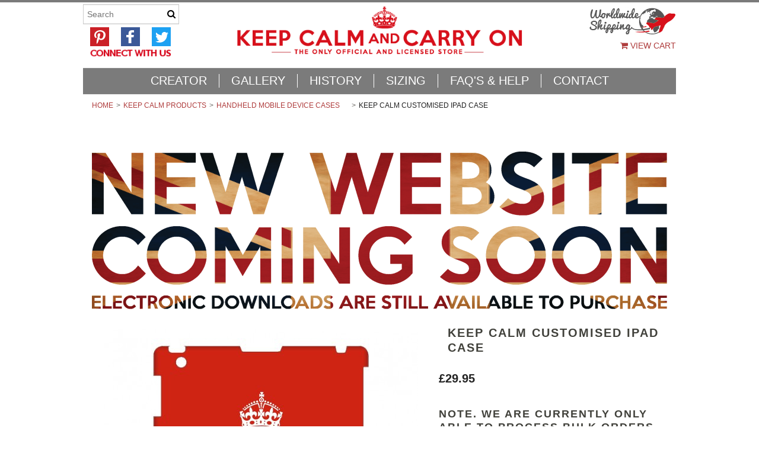

--- FILE ---
content_type: text/html; charset=utf-8
request_url: https://www.google.com/recaptcha/api2/anchor?ar=1&k=6LcjX0sbAAAAACp92-MNpx66FT4pbIWh-FTDmkkz&co=aHR0cHM6Ly93d3cua2VlcGNhbG1hbmRjYXJyeW9uLmNvbTo0NDM.&hl=en&v=PoyoqOPhxBO7pBk68S4YbpHZ&size=normal&anchor-ms=40000&execute-ms=30000&cb=za7q04kbl9ak
body_size: 49251
content:
<!DOCTYPE HTML><html dir="ltr" lang="en"><head><meta http-equiv="Content-Type" content="text/html; charset=UTF-8">
<meta http-equiv="X-UA-Compatible" content="IE=edge">
<title>reCAPTCHA</title>
<style type="text/css">
/* cyrillic-ext */
@font-face {
  font-family: 'Roboto';
  font-style: normal;
  font-weight: 400;
  font-stretch: 100%;
  src: url(//fonts.gstatic.com/s/roboto/v48/KFO7CnqEu92Fr1ME7kSn66aGLdTylUAMa3GUBHMdazTgWw.woff2) format('woff2');
  unicode-range: U+0460-052F, U+1C80-1C8A, U+20B4, U+2DE0-2DFF, U+A640-A69F, U+FE2E-FE2F;
}
/* cyrillic */
@font-face {
  font-family: 'Roboto';
  font-style: normal;
  font-weight: 400;
  font-stretch: 100%;
  src: url(//fonts.gstatic.com/s/roboto/v48/KFO7CnqEu92Fr1ME7kSn66aGLdTylUAMa3iUBHMdazTgWw.woff2) format('woff2');
  unicode-range: U+0301, U+0400-045F, U+0490-0491, U+04B0-04B1, U+2116;
}
/* greek-ext */
@font-face {
  font-family: 'Roboto';
  font-style: normal;
  font-weight: 400;
  font-stretch: 100%;
  src: url(//fonts.gstatic.com/s/roboto/v48/KFO7CnqEu92Fr1ME7kSn66aGLdTylUAMa3CUBHMdazTgWw.woff2) format('woff2');
  unicode-range: U+1F00-1FFF;
}
/* greek */
@font-face {
  font-family: 'Roboto';
  font-style: normal;
  font-weight: 400;
  font-stretch: 100%;
  src: url(//fonts.gstatic.com/s/roboto/v48/KFO7CnqEu92Fr1ME7kSn66aGLdTylUAMa3-UBHMdazTgWw.woff2) format('woff2');
  unicode-range: U+0370-0377, U+037A-037F, U+0384-038A, U+038C, U+038E-03A1, U+03A3-03FF;
}
/* math */
@font-face {
  font-family: 'Roboto';
  font-style: normal;
  font-weight: 400;
  font-stretch: 100%;
  src: url(//fonts.gstatic.com/s/roboto/v48/KFO7CnqEu92Fr1ME7kSn66aGLdTylUAMawCUBHMdazTgWw.woff2) format('woff2');
  unicode-range: U+0302-0303, U+0305, U+0307-0308, U+0310, U+0312, U+0315, U+031A, U+0326-0327, U+032C, U+032F-0330, U+0332-0333, U+0338, U+033A, U+0346, U+034D, U+0391-03A1, U+03A3-03A9, U+03B1-03C9, U+03D1, U+03D5-03D6, U+03F0-03F1, U+03F4-03F5, U+2016-2017, U+2034-2038, U+203C, U+2040, U+2043, U+2047, U+2050, U+2057, U+205F, U+2070-2071, U+2074-208E, U+2090-209C, U+20D0-20DC, U+20E1, U+20E5-20EF, U+2100-2112, U+2114-2115, U+2117-2121, U+2123-214F, U+2190, U+2192, U+2194-21AE, U+21B0-21E5, U+21F1-21F2, U+21F4-2211, U+2213-2214, U+2216-22FF, U+2308-230B, U+2310, U+2319, U+231C-2321, U+2336-237A, U+237C, U+2395, U+239B-23B7, U+23D0, U+23DC-23E1, U+2474-2475, U+25AF, U+25B3, U+25B7, U+25BD, U+25C1, U+25CA, U+25CC, U+25FB, U+266D-266F, U+27C0-27FF, U+2900-2AFF, U+2B0E-2B11, U+2B30-2B4C, U+2BFE, U+3030, U+FF5B, U+FF5D, U+1D400-1D7FF, U+1EE00-1EEFF;
}
/* symbols */
@font-face {
  font-family: 'Roboto';
  font-style: normal;
  font-weight: 400;
  font-stretch: 100%;
  src: url(//fonts.gstatic.com/s/roboto/v48/KFO7CnqEu92Fr1ME7kSn66aGLdTylUAMaxKUBHMdazTgWw.woff2) format('woff2');
  unicode-range: U+0001-000C, U+000E-001F, U+007F-009F, U+20DD-20E0, U+20E2-20E4, U+2150-218F, U+2190, U+2192, U+2194-2199, U+21AF, U+21E6-21F0, U+21F3, U+2218-2219, U+2299, U+22C4-22C6, U+2300-243F, U+2440-244A, U+2460-24FF, U+25A0-27BF, U+2800-28FF, U+2921-2922, U+2981, U+29BF, U+29EB, U+2B00-2BFF, U+4DC0-4DFF, U+FFF9-FFFB, U+10140-1018E, U+10190-1019C, U+101A0, U+101D0-101FD, U+102E0-102FB, U+10E60-10E7E, U+1D2C0-1D2D3, U+1D2E0-1D37F, U+1F000-1F0FF, U+1F100-1F1AD, U+1F1E6-1F1FF, U+1F30D-1F30F, U+1F315, U+1F31C, U+1F31E, U+1F320-1F32C, U+1F336, U+1F378, U+1F37D, U+1F382, U+1F393-1F39F, U+1F3A7-1F3A8, U+1F3AC-1F3AF, U+1F3C2, U+1F3C4-1F3C6, U+1F3CA-1F3CE, U+1F3D4-1F3E0, U+1F3ED, U+1F3F1-1F3F3, U+1F3F5-1F3F7, U+1F408, U+1F415, U+1F41F, U+1F426, U+1F43F, U+1F441-1F442, U+1F444, U+1F446-1F449, U+1F44C-1F44E, U+1F453, U+1F46A, U+1F47D, U+1F4A3, U+1F4B0, U+1F4B3, U+1F4B9, U+1F4BB, U+1F4BF, U+1F4C8-1F4CB, U+1F4D6, U+1F4DA, U+1F4DF, U+1F4E3-1F4E6, U+1F4EA-1F4ED, U+1F4F7, U+1F4F9-1F4FB, U+1F4FD-1F4FE, U+1F503, U+1F507-1F50B, U+1F50D, U+1F512-1F513, U+1F53E-1F54A, U+1F54F-1F5FA, U+1F610, U+1F650-1F67F, U+1F687, U+1F68D, U+1F691, U+1F694, U+1F698, U+1F6AD, U+1F6B2, U+1F6B9-1F6BA, U+1F6BC, U+1F6C6-1F6CF, U+1F6D3-1F6D7, U+1F6E0-1F6EA, U+1F6F0-1F6F3, U+1F6F7-1F6FC, U+1F700-1F7FF, U+1F800-1F80B, U+1F810-1F847, U+1F850-1F859, U+1F860-1F887, U+1F890-1F8AD, U+1F8B0-1F8BB, U+1F8C0-1F8C1, U+1F900-1F90B, U+1F93B, U+1F946, U+1F984, U+1F996, U+1F9E9, U+1FA00-1FA6F, U+1FA70-1FA7C, U+1FA80-1FA89, U+1FA8F-1FAC6, U+1FACE-1FADC, U+1FADF-1FAE9, U+1FAF0-1FAF8, U+1FB00-1FBFF;
}
/* vietnamese */
@font-face {
  font-family: 'Roboto';
  font-style: normal;
  font-weight: 400;
  font-stretch: 100%;
  src: url(//fonts.gstatic.com/s/roboto/v48/KFO7CnqEu92Fr1ME7kSn66aGLdTylUAMa3OUBHMdazTgWw.woff2) format('woff2');
  unicode-range: U+0102-0103, U+0110-0111, U+0128-0129, U+0168-0169, U+01A0-01A1, U+01AF-01B0, U+0300-0301, U+0303-0304, U+0308-0309, U+0323, U+0329, U+1EA0-1EF9, U+20AB;
}
/* latin-ext */
@font-face {
  font-family: 'Roboto';
  font-style: normal;
  font-weight: 400;
  font-stretch: 100%;
  src: url(//fonts.gstatic.com/s/roboto/v48/KFO7CnqEu92Fr1ME7kSn66aGLdTylUAMa3KUBHMdazTgWw.woff2) format('woff2');
  unicode-range: U+0100-02BA, U+02BD-02C5, U+02C7-02CC, U+02CE-02D7, U+02DD-02FF, U+0304, U+0308, U+0329, U+1D00-1DBF, U+1E00-1E9F, U+1EF2-1EFF, U+2020, U+20A0-20AB, U+20AD-20C0, U+2113, U+2C60-2C7F, U+A720-A7FF;
}
/* latin */
@font-face {
  font-family: 'Roboto';
  font-style: normal;
  font-weight: 400;
  font-stretch: 100%;
  src: url(//fonts.gstatic.com/s/roboto/v48/KFO7CnqEu92Fr1ME7kSn66aGLdTylUAMa3yUBHMdazQ.woff2) format('woff2');
  unicode-range: U+0000-00FF, U+0131, U+0152-0153, U+02BB-02BC, U+02C6, U+02DA, U+02DC, U+0304, U+0308, U+0329, U+2000-206F, U+20AC, U+2122, U+2191, U+2193, U+2212, U+2215, U+FEFF, U+FFFD;
}
/* cyrillic-ext */
@font-face {
  font-family: 'Roboto';
  font-style: normal;
  font-weight: 500;
  font-stretch: 100%;
  src: url(//fonts.gstatic.com/s/roboto/v48/KFO7CnqEu92Fr1ME7kSn66aGLdTylUAMa3GUBHMdazTgWw.woff2) format('woff2');
  unicode-range: U+0460-052F, U+1C80-1C8A, U+20B4, U+2DE0-2DFF, U+A640-A69F, U+FE2E-FE2F;
}
/* cyrillic */
@font-face {
  font-family: 'Roboto';
  font-style: normal;
  font-weight: 500;
  font-stretch: 100%;
  src: url(//fonts.gstatic.com/s/roboto/v48/KFO7CnqEu92Fr1ME7kSn66aGLdTylUAMa3iUBHMdazTgWw.woff2) format('woff2');
  unicode-range: U+0301, U+0400-045F, U+0490-0491, U+04B0-04B1, U+2116;
}
/* greek-ext */
@font-face {
  font-family: 'Roboto';
  font-style: normal;
  font-weight: 500;
  font-stretch: 100%;
  src: url(//fonts.gstatic.com/s/roboto/v48/KFO7CnqEu92Fr1ME7kSn66aGLdTylUAMa3CUBHMdazTgWw.woff2) format('woff2');
  unicode-range: U+1F00-1FFF;
}
/* greek */
@font-face {
  font-family: 'Roboto';
  font-style: normal;
  font-weight: 500;
  font-stretch: 100%;
  src: url(//fonts.gstatic.com/s/roboto/v48/KFO7CnqEu92Fr1ME7kSn66aGLdTylUAMa3-UBHMdazTgWw.woff2) format('woff2');
  unicode-range: U+0370-0377, U+037A-037F, U+0384-038A, U+038C, U+038E-03A1, U+03A3-03FF;
}
/* math */
@font-face {
  font-family: 'Roboto';
  font-style: normal;
  font-weight: 500;
  font-stretch: 100%;
  src: url(//fonts.gstatic.com/s/roboto/v48/KFO7CnqEu92Fr1ME7kSn66aGLdTylUAMawCUBHMdazTgWw.woff2) format('woff2');
  unicode-range: U+0302-0303, U+0305, U+0307-0308, U+0310, U+0312, U+0315, U+031A, U+0326-0327, U+032C, U+032F-0330, U+0332-0333, U+0338, U+033A, U+0346, U+034D, U+0391-03A1, U+03A3-03A9, U+03B1-03C9, U+03D1, U+03D5-03D6, U+03F0-03F1, U+03F4-03F5, U+2016-2017, U+2034-2038, U+203C, U+2040, U+2043, U+2047, U+2050, U+2057, U+205F, U+2070-2071, U+2074-208E, U+2090-209C, U+20D0-20DC, U+20E1, U+20E5-20EF, U+2100-2112, U+2114-2115, U+2117-2121, U+2123-214F, U+2190, U+2192, U+2194-21AE, U+21B0-21E5, U+21F1-21F2, U+21F4-2211, U+2213-2214, U+2216-22FF, U+2308-230B, U+2310, U+2319, U+231C-2321, U+2336-237A, U+237C, U+2395, U+239B-23B7, U+23D0, U+23DC-23E1, U+2474-2475, U+25AF, U+25B3, U+25B7, U+25BD, U+25C1, U+25CA, U+25CC, U+25FB, U+266D-266F, U+27C0-27FF, U+2900-2AFF, U+2B0E-2B11, U+2B30-2B4C, U+2BFE, U+3030, U+FF5B, U+FF5D, U+1D400-1D7FF, U+1EE00-1EEFF;
}
/* symbols */
@font-face {
  font-family: 'Roboto';
  font-style: normal;
  font-weight: 500;
  font-stretch: 100%;
  src: url(//fonts.gstatic.com/s/roboto/v48/KFO7CnqEu92Fr1ME7kSn66aGLdTylUAMaxKUBHMdazTgWw.woff2) format('woff2');
  unicode-range: U+0001-000C, U+000E-001F, U+007F-009F, U+20DD-20E0, U+20E2-20E4, U+2150-218F, U+2190, U+2192, U+2194-2199, U+21AF, U+21E6-21F0, U+21F3, U+2218-2219, U+2299, U+22C4-22C6, U+2300-243F, U+2440-244A, U+2460-24FF, U+25A0-27BF, U+2800-28FF, U+2921-2922, U+2981, U+29BF, U+29EB, U+2B00-2BFF, U+4DC0-4DFF, U+FFF9-FFFB, U+10140-1018E, U+10190-1019C, U+101A0, U+101D0-101FD, U+102E0-102FB, U+10E60-10E7E, U+1D2C0-1D2D3, U+1D2E0-1D37F, U+1F000-1F0FF, U+1F100-1F1AD, U+1F1E6-1F1FF, U+1F30D-1F30F, U+1F315, U+1F31C, U+1F31E, U+1F320-1F32C, U+1F336, U+1F378, U+1F37D, U+1F382, U+1F393-1F39F, U+1F3A7-1F3A8, U+1F3AC-1F3AF, U+1F3C2, U+1F3C4-1F3C6, U+1F3CA-1F3CE, U+1F3D4-1F3E0, U+1F3ED, U+1F3F1-1F3F3, U+1F3F5-1F3F7, U+1F408, U+1F415, U+1F41F, U+1F426, U+1F43F, U+1F441-1F442, U+1F444, U+1F446-1F449, U+1F44C-1F44E, U+1F453, U+1F46A, U+1F47D, U+1F4A3, U+1F4B0, U+1F4B3, U+1F4B9, U+1F4BB, U+1F4BF, U+1F4C8-1F4CB, U+1F4D6, U+1F4DA, U+1F4DF, U+1F4E3-1F4E6, U+1F4EA-1F4ED, U+1F4F7, U+1F4F9-1F4FB, U+1F4FD-1F4FE, U+1F503, U+1F507-1F50B, U+1F50D, U+1F512-1F513, U+1F53E-1F54A, U+1F54F-1F5FA, U+1F610, U+1F650-1F67F, U+1F687, U+1F68D, U+1F691, U+1F694, U+1F698, U+1F6AD, U+1F6B2, U+1F6B9-1F6BA, U+1F6BC, U+1F6C6-1F6CF, U+1F6D3-1F6D7, U+1F6E0-1F6EA, U+1F6F0-1F6F3, U+1F6F7-1F6FC, U+1F700-1F7FF, U+1F800-1F80B, U+1F810-1F847, U+1F850-1F859, U+1F860-1F887, U+1F890-1F8AD, U+1F8B0-1F8BB, U+1F8C0-1F8C1, U+1F900-1F90B, U+1F93B, U+1F946, U+1F984, U+1F996, U+1F9E9, U+1FA00-1FA6F, U+1FA70-1FA7C, U+1FA80-1FA89, U+1FA8F-1FAC6, U+1FACE-1FADC, U+1FADF-1FAE9, U+1FAF0-1FAF8, U+1FB00-1FBFF;
}
/* vietnamese */
@font-face {
  font-family: 'Roboto';
  font-style: normal;
  font-weight: 500;
  font-stretch: 100%;
  src: url(//fonts.gstatic.com/s/roboto/v48/KFO7CnqEu92Fr1ME7kSn66aGLdTylUAMa3OUBHMdazTgWw.woff2) format('woff2');
  unicode-range: U+0102-0103, U+0110-0111, U+0128-0129, U+0168-0169, U+01A0-01A1, U+01AF-01B0, U+0300-0301, U+0303-0304, U+0308-0309, U+0323, U+0329, U+1EA0-1EF9, U+20AB;
}
/* latin-ext */
@font-face {
  font-family: 'Roboto';
  font-style: normal;
  font-weight: 500;
  font-stretch: 100%;
  src: url(//fonts.gstatic.com/s/roboto/v48/KFO7CnqEu92Fr1ME7kSn66aGLdTylUAMa3KUBHMdazTgWw.woff2) format('woff2');
  unicode-range: U+0100-02BA, U+02BD-02C5, U+02C7-02CC, U+02CE-02D7, U+02DD-02FF, U+0304, U+0308, U+0329, U+1D00-1DBF, U+1E00-1E9F, U+1EF2-1EFF, U+2020, U+20A0-20AB, U+20AD-20C0, U+2113, U+2C60-2C7F, U+A720-A7FF;
}
/* latin */
@font-face {
  font-family: 'Roboto';
  font-style: normal;
  font-weight: 500;
  font-stretch: 100%;
  src: url(//fonts.gstatic.com/s/roboto/v48/KFO7CnqEu92Fr1ME7kSn66aGLdTylUAMa3yUBHMdazQ.woff2) format('woff2');
  unicode-range: U+0000-00FF, U+0131, U+0152-0153, U+02BB-02BC, U+02C6, U+02DA, U+02DC, U+0304, U+0308, U+0329, U+2000-206F, U+20AC, U+2122, U+2191, U+2193, U+2212, U+2215, U+FEFF, U+FFFD;
}
/* cyrillic-ext */
@font-face {
  font-family: 'Roboto';
  font-style: normal;
  font-weight: 900;
  font-stretch: 100%;
  src: url(//fonts.gstatic.com/s/roboto/v48/KFO7CnqEu92Fr1ME7kSn66aGLdTylUAMa3GUBHMdazTgWw.woff2) format('woff2');
  unicode-range: U+0460-052F, U+1C80-1C8A, U+20B4, U+2DE0-2DFF, U+A640-A69F, U+FE2E-FE2F;
}
/* cyrillic */
@font-face {
  font-family: 'Roboto';
  font-style: normal;
  font-weight: 900;
  font-stretch: 100%;
  src: url(//fonts.gstatic.com/s/roboto/v48/KFO7CnqEu92Fr1ME7kSn66aGLdTylUAMa3iUBHMdazTgWw.woff2) format('woff2');
  unicode-range: U+0301, U+0400-045F, U+0490-0491, U+04B0-04B1, U+2116;
}
/* greek-ext */
@font-face {
  font-family: 'Roboto';
  font-style: normal;
  font-weight: 900;
  font-stretch: 100%;
  src: url(//fonts.gstatic.com/s/roboto/v48/KFO7CnqEu92Fr1ME7kSn66aGLdTylUAMa3CUBHMdazTgWw.woff2) format('woff2');
  unicode-range: U+1F00-1FFF;
}
/* greek */
@font-face {
  font-family: 'Roboto';
  font-style: normal;
  font-weight: 900;
  font-stretch: 100%;
  src: url(//fonts.gstatic.com/s/roboto/v48/KFO7CnqEu92Fr1ME7kSn66aGLdTylUAMa3-UBHMdazTgWw.woff2) format('woff2');
  unicode-range: U+0370-0377, U+037A-037F, U+0384-038A, U+038C, U+038E-03A1, U+03A3-03FF;
}
/* math */
@font-face {
  font-family: 'Roboto';
  font-style: normal;
  font-weight: 900;
  font-stretch: 100%;
  src: url(//fonts.gstatic.com/s/roboto/v48/KFO7CnqEu92Fr1ME7kSn66aGLdTylUAMawCUBHMdazTgWw.woff2) format('woff2');
  unicode-range: U+0302-0303, U+0305, U+0307-0308, U+0310, U+0312, U+0315, U+031A, U+0326-0327, U+032C, U+032F-0330, U+0332-0333, U+0338, U+033A, U+0346, U+034D, U+0391-03A1, U+03A3-03A9, U+03B1-03C9, U+03D1, U+03D5-03D6, U+03F0-03F1, U+03F4-03F5, U+2016-2017, U+2034-2038, U+203C, U+2040, U+2043, U+2047, U+2050, U+2057, U+205F, U+2070-2071, U+2074-208E, U+2090-209C, U+20D0-20DC, U+20E1, U+20E5-20EF, U+2100-2112, U+2114-2115, U+2117-2121, U+2123-214F, U+2190, U+2192, U+2194-21AE, U+21B0-21E5, U+21F1-21F2, U+21F4-2211, U+2213-2214, U+2216-22FF, U+2308-230B, U+2310, U+2319, U+231C-2321, U+2336-237A, U+237C, U+2395, U+239B-23B7, U+23D0, U+23DC-23E1, U+2474-2475, U+25AF, U+25B3, U+25B7, U+25BD, U+25C1, U+25CA, U+25CC, U+25FB, U+266D-266F, U+27C0-27FF, U+2900-2AFF, U+2B0E-2B11, U+2B30-2B4C, U+2BFE, U+3030, U+FF5B, U+FF5D, U+1D400-1D7FF, U+1EE00-1EEFF;
}
/* symbols */
@font-face {
  font-family: 'Roboto';
  font-style: normal;
  font-weight: 900;
  font-stretch: 100%;
  src: url(//fonts.gstatic.com/s/roboto/v48/KFO7CnqEu92Fr1ME7kSn66aGLdTylUAMaxKUBHMdazTgWw.woff2) format('woff2');
  unicode-range: U+0001-000C, U+000E-001F, U+007F-009F, U+20DD-20E0, U+20E2-20E4, U+2150-218F, U+2190, U+2192, U+2194-2199, U+21AF, U+21E6-21F0, U+21F3, U+2218-2219, U+2299, U+22C4-22C6, U+2300-243F, U+2440-244A, U+2460-24FF, U+25A0-27BF, U+2800-28FF, U+2921-2922, U+2981, U+29BF, U+29EB, U+2B00-2BFF, U+4DC0-4DFF, U+FFF9-FFFB, U+10140-1018E, U+10190-1019C, U+101A0, U+101D0-101FD, U+102E0-102FB, U+10E60-10E7E, U+1D2C0-1D2D3, U+1D2E0-1D37F, U+1F000-1F0FF, U+1F100-1F1AD, U+1F1E6-1F1FF, U+1F30D-1F30F, U+1F315, U+1F31C, U+1F31E, U+1F320-1F32C, U+1F336, U+1F378, U+1F37D, U+1F382, U+1F393-1F39F, U+1F3A7-1F3A8, U+1F3AC-1F3AF, U+1F3C2, U+1F3C4-1F3C6, U+1F3CA-1F3CE, U+1F3D4-1F3E0, U+1F3ED, U+1F3F1-1F3F3, U+1F3F5-1F3F7, U+1F408, U+1F415, U+1F41F, U+1F426, U+1F43F, U+1F441-1F442, U+1F444, U+1F446-1F449, U+1F44C-1F44E, U+1F453, U+1F46A, U+1F47D, U+1F4A3, U+1F4B0, U+1F4B3, U+1F4B9, U+1F4BB, U+1F4BF, U+1F4C8-1F4CB, U+1F4D6, U+1F4DA, U+1F4DF, U+1F4E3-1F4E6, U+1F4EA-1F4ED, U+1F4F7, U+1F4F9-1F4FB, U+1F4FD-1F4FE, U+1F503, U+1F507-1F50B, U+1F50D, U+1F512-1F513, U+1F53E-1F54A, U+1F54F-1F5FA, U+1F610, U+1F650-1F67F, U+1F687, U+1F68D, U+1F691, U+1F694, U+1F698, U+1F6AD, U+1F6B2, U+1F6B9-1F6BA, U+1F6BC, U+1F6C6-1F6CF, U+1F6D3-1F6D7, U+1F6E0-1F6EA, U+1F6F0-1F6F3, U+1F6F7-1F6FC, U+1F700-1F7FF, U+1F800-1F80B, U+1F810-1F847, U+1F850-1F859, U+1F860-1F887, U+1F890-1F8AD, U+1F8B0-1F8BB, U+1F8C0-1F8C1, U+1F900-1F90B, U+1F93B, U+1F946, U+1F984, U+1F996, U+1F9E9, U+1FA00-1FA6F, U+1FA70-1FA7C, U+1FA80-1FA89, U+1FA8F-1FAC6, U+1FACE-1FADC, U+1FADF-1FAE9, U+1FAF0-1FAF8, U+1FB00-1FBFF;
}
/* vietnamese */
@font-face {
  font-family: 'Roboto';
  font-style: normal;
  font-weight: 900;
  font-stretch: 100%;
  src: url(//fonts.gstatic.com/s/roboto/v48/KFO7CnqEu92Fr1ME7kSn66aGLdTylUAMa3OUBHMdazTgWw.woff2) format('woff2');
  unicode-range: U+0102-0103, U+0110-0111, U+0128-0129, U+0168-0169, U+01A0-01A1, U+01AF-01B0, U+0300-0301, U+0303-0304, U+0308-0309, U+0323, U+0329, U+1EA0-1EF9, U+20AB;
}
/* latin-ext */
@font-face {
  font-family: 'Roboto';
  font-style: normal;
  font-weight: 900;
  font-stretch: 100%;
  src: url(//fonts.gstatic.com/s/roboto/v48/KFO7CnqEu92Fr1ME7kSn66aGLdTylUAMa3KUBHMdazTgWw.woff2) format('woff2');
  unicode-range: U+0100-02BA, U+02BD-02C5, U+02C7-02CC, U+02CE-02D7, U+02DD-02FF, U+0304, U+0308, U+0329, U+1D00-1DBF, U+1E00-1E9F, U+1EF2-1EFF, U+2020, U+20A0-20AB, U+20AD-20C0, U+2113, U+2C60-2C7F, U+A720-A7FF;
}
/* latin */
@font-face {
  font-family: 'Roboto';
  font-style: normal;
  font-weight: 900;
  font-stretch: 100%;
  src: url(//fonts.gstatic.com/s/roboto/v48/KFO7CnqEu92Fr1ME7kSn66aGLdTylUAMa3yUBHMdazQ.woff2) format('woff2');
  unicode-range: U+0000-00FF, U+0131, U+0152-0153, U+02BB-02BC, U+02C6, U+02DA, U+02DC, U+0304, U+0308, U+0329, U+2000-206F, U+20AC, U+2122, U+2191, U+2193, U+2212, U+2215, U+FEFF, U+FFFD;
}

</style>
<link rel="stylesheet" type="text/css" href="https://www.gstatic.com/recaptcha/releases/PoyoqOPhxBO7pBk68S4YbpHZ/styles__ltr.css">
<script nonce="f0b22Dqx5WtImP4KYDPzWg" type="text/javascript">window['__recaptcha_api'] = 'https://www.google.com/recaptcha/api2/';</script>
<script type="text/javascript" src="https://www.gstatic.com/recaptcha/releases/PoyoqOPhxBO7pBk68S4YbpHZ/recaptcha__en.js" nonce="f0b22Dqx5WtImP4KYDPzWg">
      
    </script></head>
<body><div id="rc-anchor-alert" class="rc-anchor-alert"></div>
<input type="hidden" id="recaptcha-token" value="[base64]">
<script type="text/javascript" nonce="f0b22Dqx5WtImP4KYDPzWg">
      recaptcha.anchor.Main.init("[\x22ainput\x22,[\x22bgdata\x22,\x22\x22,\[base64]/[base64]/UltIKytdPWE6KGE8MjA0OD9SW0grK109YT4+NnwxOTI6KChhJjY0NTEyKT09NTUyOTYmJnErMTxoLmxlbmd0aCYmKGguY2hhckNvZGVBdChxKzEpJjY0NTEyKT09NTYzMjA/[base64]/MjU1OlI/[base64]/[base64]/[base64]/[base64]/[base64]/[base64]/[base64]/[base64]/[base64]/[base64]\x22,\[base64]\x22,\[base64]/HsK6ZcKnXsOmwrnCqU43wq4ewqPDrn3CjMO/[base64]/wpjCv05ewrPDjcO9CsOGSMOVN8OGE8Obw4VJwpfCjMOSw5/CrcOww4/DncOlVMKnw5Qtw5pwBsKdw4g/wpzDhgk7X1oGw5RDwqpLHBl5ecOCwobCg8KFw57CmSDDvDgkJMOmU8OCQMOIw5nCmMOTYi3Do2NlOyvDs8OUMcOuL0U/aMO/PEbDi8OQDsKUwqbCosOmD8KYw6LDhWTDkibCu2/CuMOdw7bDhsKgM1M4HXt/IwzClMOPw4HCsMKEwoTDn8OLTsKMByliIHMqwpwHU8ObIiDDh8KBwokQw5HChFAnwrXCt8K/wqbCsDvDn8OWw4fDscO9woJOwpdsBsKRwo7DmMKGLcO/OMONwprDpcOREmjCiw3DnkbCuMOmw4lZAm9oOcOFwpooIMK4wrrDsMOXYSLDk8OLf8OJwojCksKeYMKOOQYyXifCicO3QMKNVWl/w6jCrTszL8OzOSVxw4vDocOUYSbCqsKbw69BYsK+bcOvwqdjw5NYScOew5ktGSh9RVNYVVnCoMKAKsOaNHXDjMKAFMKEbiULwrfCp8OaYMOfdg3DlcOow4AQJMKVw51Vw6ENXwpdbsO4UF/CuDrCiMOwK8OKBSrCksOZwqpNwq4TwqXCq8OcwrfCulosw7UAwpFzbMKnDsOtQjQheMO+wrvCnw5JWlfDi8OPdxBTKMKqZQMEwq57TXLDl8KiB8KAcDrDjHjCqWADLMONwoBCYQg/DWrDisORNUnCvcO9wpR7A8KCwqLDv8OJfcOJMMKvworCqsKEwqbDsSBaw43CosKjfMKRcsKEXcKpCU/[base64]/DvHvCqsKiYSBcX1DDtMO6L0bChsO2w5fDiz/DriAOT8Kpw4l9w4fDpD8VwonDiUlfCsOew4g7w4lGw69xOcKrcsKmLsO2a8KcwoY3wqchw6EeW8K/HMK+DcODw6rCi8KpwrvDnDlXw6/DmlY1RcOMXMKDQ8KmRsO2Fxp4RMOpw6LDrMO5wp/CscKSfnhid8KXQVdWwrrDpMKNwoHCmcOmJcOyDCd4cRQlXX5eccOib8KUwpvCvsKowrsUw7rCncO4wp9RPsOVKMOrS8OKw4oOw5HCl8O4wp7DkcOhwrMhI0/CqHTCl8ObcVPCqMK4wpHDr2TDvRrCt8KKwqtBC8OJD8OXw7nCiQDDvzZMwqXDo8K9ZMOfw7jDksOyw5R2PsOzw7zDg8OgAsKAwqN6a8KlWwfDoMKEw4PCtyg0w4PDgsK1YH3Dt3PDlcKJw6VBw6AeHMKkw7xcQsOTVxvCosKhMijCnEPDrThja8OvQ0/[base64]/w6DDsiLDlCrCpMO9CldxIcOMS8KMEGA+w5pbwqF/w5EvwrAAwrzCkwHDh8OxIMK7wo1bw5vCrcOuQ8Kxwr/[base64]/[base64]/CkFFBKFEBNmzCsyVJZmLDgC7DgkFdw4DDlXElw7zCrMKYcSdRwpvCgMKsw513w4VIw5ZdTsOxwo7CgAzDogTCpCBmwrfDsz/[base64]/w7I7NsKTwokyw5/DqQAnXcOERivDj8OoURHDjG3CjnnCjsKowqTDvMKNUzjCrMOqeBETwrN/[base64]/HVh6fSJpwppcV8O5w4UEGsKNQxYmdErDnCjCscK7ay3CqRBbH8KbNEnDhcOFNCzDicOyTcONCBYiwq3DjsOhdT3CkMOxaF/[base64]/Dq1PCjCLCvE3CtCl0wqgMLTloMF5Aw7JEXMOcwq7DpBjDp8OZAHvDji/CpxLChk9pdAUQXjRrw4RsDcKyVcODw5l9WlbCscKHwqDDqkbClMOCQ1h/EQvCvMKJwpY0wqc7wqzDpjpUEMK5O8KgRU/[base64]/[base64]/CisKCYwfDssO0RMO8w7zCjcOzwpcMw7pDJF7DncO9Ng0dwo/[base64]/eFbCtcOQA8KcaC9Bw7vDrHJiw6NSfk3CrzZew4hSwrsmw5kmahTCsy3Ct8Obw6LCvsOPw4LCpEXCicOFw4pHw59Lw6IHX8K2S8OgbcKOdgnChsOhw7XDk0XCmMK1wodqw6TCrnLDvcK8wonDn8OywobCksOERMKwK8KCYAA1w4VQw790EEnCjFPCnj/ChMOmw4InT8O9TUc2wqNHGsOnPFMmw5bCl8Odw7/[base64]/[base64]/[base64]/Dulh4wpczwqxmwq0AGTHDtC/DkHfDsyHCgXPDkMOMEHhudyQPwpTDjWIQw77CssKCw50Uwo3DvMODU0UHw440wrhfIcKyKmfCqW/Dn8KXX3xyNWfDisKcXizCt3Qdw6F9w6QAeioxO0fDq8KMVkLCnsKKY8KebcOFwohSSsKATXoSw4/DtXvDgygYwrs/WwhUw5dswoPDvn/CiikeJE9sw7XDicKmw4MOwp8wb8KcwpEhw43CncOJw7TDmx7DvcOhw6rCg1BcaTTCjcObwqRaesOwwr9mw6nCond8w5FgEE5pLsKcw6l0woDCpMKtw6VhcMOQPMOVbcKMCnNEwpICw4DCj8OJw7rCi0fCgmxkfiQcwp/ClVs1w65QAMK7woAtV8OebERCIn04cMKIwqTCjgMQFsKPwqJMRcOVMsOAwo/DmV4rw5DCtMK4wrRfw4oXecOOwpbDmSTDmcKOwp/DtsOrW8KGTCrCnRDCvT3DkMOYwqbCrcOiw55+wqUqwq/[base64]/[base64]/CnsOJRADDm8OABcKMRcKhQGkxwo/CtMKDUXfClMOSHULChcK3WMKUwowHVhDCrMKcwqPDk8OwW8KJw6E8w4xTUA1AG08Ww67Cg8OpHlRlPsKpw4jDnMOWw71AwpfDgwNrHcKTwoFnPzrCkcKVw5nDv3TDpCXDosKcw59/RBNrw6kjw67CgsO8wo0GwonDoRBmwrDCkMOweV8owps0w4sDw5cAwpkDEsKzw7tqU085O0LCoWoBH0V7woPCjVhwKW3DnFLDi8KJG8O0bWzCnmhfGcK0wr/ChW0Lw7nCui7CvsOwdcKXK2APcsKkwpItw5g1a8OwXcOGGwbDqMKYVkI6wp/DnUBkNsKcw5TCtMOIw5LDgMKAw6hzw7wuwqNLw6tEwpHCrGQ1woNNHi3CncO4SMOawrlEw7nDthU8w5V9w6TDvnjDqTjCmcKtwqRaZMOLacKJWirCi8KSW8Kcw5RHw6jCvxlHwpwnAj/[base64]/DncO7Y2xEQsKWbzDDj8K3cMK+cA3DsUsbw5bDhsOHAcOmwrjDsSPCrMKESVfCjmdFw5Nmwo0Xwqd3LsO/[base64]/CqcKDOyYfwqpaw5RMFMKSBhI4wrPDucOdw7kQcA0dc8O3XcK8fsOafCI7w68Zw41XcMO0YcOnIcKQZMOWw6lzw4PCrcKiwqDCuE4iIMOzw6wWw6nCrcOgwq02wo1gBHdKZcOfw71Mw7EpcALDv3/[base64]/CrcO6w4B8wpkmA1QCw7HDl8OOM8KTRRPCgMO3w67CgsKEw5nDjsKdwo3CgxrCgsKlwpcvw7/[base64]/[base64]/[base64]/[base64]/[base64]/w73DhsO2FWjDgsKVw4LCvW/Dr8K1woZVPMKUw4oaZQzDtsOKwoLCiwDDiCTDn8O3XWPCvcONAHPDgMKxwpYgwpPDkHZTw7rCrAPDp27DqcOBw7rDqGI4w6PCu8KewrXDlHHChcKxw4XDoMOdaMKeFw0WFsOnfE1HEg07w4pdw4zCqxbClX3ChcO3CRjCuifCnMKaGcO/wpnCuMOtwrNWw4jDukrChH8/REk8w6fDhjzCkMO+w4nCnMKjWsOSwqQ/FAZwwpsIWGt5FjV1M8KtCRfDsMOKTVEgw5MYw43Dv8OOSMKwU2XCkilrwrAsBi7DrXYRZMKJwq/[base64]/Dty5bw4fCkcOOw73Co8OKw4dNPgVKQMODBsKuw77Cm8KnMwvDnsOXw4guZcKgwqoGw703w4vDuMOkdMKqelNULsO1WjjCl8OBDkMrw7MRwr5KJcOJBcKNTSxmw4ECw4rCr8KWRQfDusKxw6fDly4iXsOBSmJAD8OaCmfCl8OYdMOdbMKqDgnCjjbCtMKgZ1s/[base64]/CtDPCnMO1wo3CjMKbIsOzw69cFcOdw6sPwpFKU8O0NwHDiwFlwqrDpsKQwqnDn1rCgXHDiykeEsOOX8O5OTfDo8Kew79Vwrp7e3TCvH3Cn8KCwrvDs8K3w73CucOAwqnCq1zClzomGnTCmwZXwpTDgMORXjorFgwow4/CusOnw7ULb8OOUMOmIGg1wp/[base64]/DvsOzUcKZVSfCusONw7/CmcKtwpIvKsKaw6zCuRMARcKZwpsOaUd7WcOjwpdNNRFewrI/wpBDwpzDpsK1w6l2w7Nhw7LCvTtxcsOjw77DlcKpw5fDkk7CscKqKFYNw4Y8cMKow4hOInfCklHCoQ0ZwpPDhwrDhQnCg8KsSsO7wr9/[base64]/DmQxDasKuB8KZwpzCp8K6DSbCvgBHw5nDlsKhw67Dr8OIwoc/w7cCwqXDuMOuw63DiMKJLsK3XzLDv8OGEMKoSk/[base64]/R8K6w6fCtMKdOsKiwrYNBcKOBMKPVzNWw6cGH8Ksw5XDsQrCl8OuaRI2Q2Yzw4rCmyF3wq3DgB5XbcKbwqNmF8KVw4fDhk/DmsOewrHDrFlpMDDDssKyLwDDqmlAPDfDqcOQwrbDrMK1woDCnTXCpMK6JkHCssKLwqc5w5LDoEZDw5sBW8KHYsKzwr7DjsKsZ3tJw57DtTEMVxJyPsKcw6lrQ8KFwqzDg37Dmg5uVcOEHgXCncO7wpXDpsKdwozDi3wDXCgvEiVAEsK0w60EW1TDusODG8KXWmfCvk/CjGfCrMO6w5LDvXfDssKmwr7CiMOKE8OPecOIE0rCj0I/Y8Kkw6zDtsKzw4/DmsOVwqJow6d9woTDrsK5TMOJwrPDhmzDucKAJnbDjsOhwrsdNhjCg8KkN8OtBsKYw6HDvcKqTwjDpX7CpMKHw7ovwr9Bw65XOm4eJBJSwpvClRbDrUFKYSlCw6gReygNGsOlNVdZw7A2PmQDw6wNS8KdVsKqdDvDrHHDisKlw5vDm3/CicOjZBwEDUfCqsKpw5DDjcKnWMO5BMOTw6rDtXPDqsKACWrCp8KlIcOwwqTDmcOKGynCshDDkE/[base64]/[base64]/[base64]/[base64]/CsTswQRB+woQMRnwVwo/CpcKQwqtsw4B6w6jDvsOjwq0Bw69Aw73CkDfCiGPCiMKowoPCuSTCiE/Cg8KGwr8qw5x0wr0Da8ORw4jDg3ITBMO0wpctdMOhIMObUcKmbVArMcKuVMKdaU4XR3dJwp9xw4TDlFVja8KkHlEHwqV7BVTCvBHDo8O0wqQqwrXCs8KiwrLDjEXDvGIVwqU1fcOVw6lNw5/DtMKFFsKtw5XCmSVAw5MvKMKqw4V8fXQTw6fCvcKfBcONw4ApbSzCg8OHY8K7w4/Ch8K/w5BmBMOrwonCpcKEW8KmWiTDisOKwrTCqBLDjA3ClMKOwprCpMOve8Ofwo/[base64]/[base64]/DlUDDljrDgDVrb3FlHcO1N3Uhwo/CsUlIC8OLw6lkRkfDsHlqw4gIw6F6LSPDiGUtw5/Dq8KlwpxvNMOXw4APLT7DjjEDLF9fwpPCp8K4TE4hw5LDsMKpwq3CpMOlE8Kqw6TDmsOow6Vzw7PCvsOvw4kswrDDr8Ouw7vCgi1Hw7TCkTbDhcKJOX/[base64]/WznDnsKVFFrCjCTCn8ObSsKAWiETwpFXHMKswozCrxlMCsOUG8KDFmTCscOnwpRdw4XDrnPDoMOAwoIHazI7w6DDqcKcwotEw7lLHMO5ZTV1woDDq8KcHkbDtyDCmy9dCcOjw4ZADcOOdVBVw6vDoC5oYsK1dsOawpvDisOPGcKow7LDlU7ClMO2DWMsaBR/emTDnRvDi8KeA8KZKsOYUUDDnyYxcCgIHsO9w5oRw7fDmCQkKnZbP8OzwqBZQUVMYTB4wod0wpFwHz5hVsKbw45Swr5tUnp6E29fKzjCgsOlKVgJwofDs8K2A8KCVWnDvz/DsBI+SV/Dg8K4W8OOY8OwwqzCjlnDoD5Uw6HDmxPCp8KXwo0ydsOIw5FBw7oVwrvCvsK4w4zDncKfZMOpFSdSAcKLDScNY8KJwqPDnDLCvsKIwprCjMOrUBrCtREwA8K7MSPCucO7FcOje1fCosOAWsOePMKkwrPDlAUZw5cmwr7DjMOlwrQvOw/DssKrw6MuMBZ0w7lxOMOGByDDq8ONTVpjw6PCoHcTKMOFS2fDisOmw7bClhvClXPCoMOkwqPCjUsLe8KxHH3Dj2nDnsKvw7BxwrbDu8O4woAHDXfDkSccwoI2K8OlOixPe8KNwolsWcOZwrnDtMOiG37CmsO8w4nCkiXClsK/w5/[base64]/CvcO0cXZaFCrCjcKWPHFyw6BIZ31Hw748ZTBJN8Oaw4rChDQZKsODacOdRMKYw54Bw53DoAlQwpjDs8OcfcKNRsKIeMK6w48UGhXCtV/CrMKBRcOtGw3DvnUKMTAnwqUgw7LDtcK6w616H8O+wrZ6wpnCuAdPwpXDmDXDvcO1N1NAwqtaMFsYw5DCgzjDi8KYHMOKDAAIe8ONwp/ChwrDh8KmcMKTwozCkFLDv1oMccK0CkLCosKCwqM4woLDjG7DsFFWw6VXUS7CjsK3UcO+w4XDphdITgVwWcKcVsOkLlXCncOlAcKzw6ZqdcKjwrB7SsKBwoYPcG3Dv8O7wojCpcK+w6d9Yz9Pwq/DvnwMSWLCiSsGwr9VwrrCv0c+wo1zPQV9wqQxwpjDg8Ojw4bDg3U1wpY+L8OTw54fBcO3wrjCvsKtYMO9w7kvTXwfw6DDo8OJdh7DncKMw71Xw6PDh2oXwrdQR8KIwoTCgMKIC8KzGzfClCtgVm/ClMO0LUrCmlLDm8Kjw7zDsMKuw4xMah7CozLCjXA6w7xuV8KZVMKRWlvCrMK3wqQKwoBaWHPCvHPDvsKqOj1IJV8/JgrDh8KjwqQ3wonCtcKPwq9zJw0ubGU0WsKmKMOKw4BfT8Kmw58HwpB7w6/DowTDmgrDkcKrbTt/w6LCtzcLw5XDlsONwo8gw4llS8KLwqoDVcKTwrkywonDkMOAf8ONw5LDoMOpGcK4JMKbCMOic3XDqQHDsmUSw53Chh8FFlnCpMKVJMOXw6Y4woAGbcK8woTCqMKDTzvCixFqw73Crj/[base64]/[base64]/Cq8KAMxoOOXbDtDDCh8KMGwnCh8Ovw6EVNEchw68UCsKlT8Kkwq96wrUlUsONNsKCwqpfwrDDvE7CvcK6wq4IcsKqw6x6ZmHDp1BIJ8O/[base64]/DukzCqn3Dun9RBMKBw70lSMKgwqAGUl7DpMOsPAd5LcKOw43Dqh/CljoxEn9Zw6HCmsOxe8Oqw6xqwpdYwqIJw5M7a8K+w4TDtMOoCgPDisO4wqHCsMOkLnvCnsK7wrrCtmDDo3rDhcOTYAFhbMKVw5Ngw77Dr1rDk8OuNMKxXTzDv3HDpsKKMcOZJmMMw6VZUsOEwo8dKcO0HW09wrzDjsO8wr4Dw7UYZ1PCvWMmwo/[base64]/Cn8KUPhDDnkfDqcOwPcKDwrLDisK5I3PDkyXCmgpEwqPCq8O6HcOwYS9HUH/CscKMEcOwDMOIJ1nCr8KzKMKTSAvDvXzDmsOHHcOjwphfwq/DiMOVw4DDgAFLAnTDvVkKwozCsMKGRcK6wpLDsTDClsKFwqjDo8KgJGLCrcOvJQMTw5kqGFDClsOlw4TCusOzGVNhw6IPw4rCh0QNw7AeVhnCqX1lw5/DgW3DtzfDjsKFQhfDssOZwpfDsMKew50pQDUkw68CEcO7bMOUN0/[base64]/Cnn5wwqIAw4zDvTPCiCHDmsKmwo8lwr3DonbCpsK9w5zChX/CmMONZcOZw48SAkTCr8KyViEowrs7w6rCg8Kqwr/CpcO3dsKewoBffRzDi8O/VMKiRsOEacO5wovCmi3DmsK5w7jDvlw/EBAPwqJkFA/[base64]/[base64]/DiMKaw5rDtSBfwpI/[base64]/CosKeaMO4bMKXWkTCqsKtacOfdsKHVMO8w6vDiXjDqkIqNcOawrnCtkTDrg8Lw7LDgMOaw63CscKJHnfCncOQwoI5w53CkcOzw7DDsl3DssKfwrPCoj7CncK3w5/[base64]/Dn8KiJgBdVMOMMwIaKMKlwr7DqHp5woNJJyTCoHQtb2PDiMKJw7TDnMKdXgHDmVJ0BTTCvHbDqcKMNHzCr2kdw77Ci8Kqw43CvQnDpxVzw7bDt8Knw7wiwqDCncKlTMOkJcKpw7/Cu8OsPSM3NGLCgMO9AcOqwoYvfsK1AG/DusOxCsKAPhLDrgjDgsKBw6fDh0DCpMKWI8OEw7XCm20fJjHClxJ1wonDmMK3OMOGD8KHQ8Krw47DiSbCusOewqTDrMKoPzJ6w5fCrsOCwrLCsEsFbsOVw4XCkj9OwqTDgMKmw63DuMOswrPCrsKdE8OBwpDCj2bDrnjCgicMw5l/wqPCiWAlwrTDpsKMw4nDqTlBNy5/J8OTe8OnUsOuVMONZRpvwrtyw743wp5HC1TDvSoKBcKMJcK5w5sewpPDlsKXO1XCpV5/w5Y7wqHDhU5owok8wpchYhrDlFhFDn5+w67DmMOfMMKlFX3DlMOBw4V8w77DpcKbNsKjw6klw6ELBDEJwphISWHCnTnDpTzDql/[base64]/Dn8K3w6gYREUfQcKWw6kub0hRHztVBFfDl8KowoMiCsK1w6EgacKAaknCkxvCq8KswrXDogYmw6/CoVJ5EMKLw5rDmWR+EMKeQi7Dh8KDw77CtMKiNcKPJsOxwp3CnEPCtT9JMAjDgMKCIsK/wrHCg2zDh8K+w7hZw43Dq0LCu23Cn8O/acOTw6sdUsO3w7rDvMO/w51ZwpbDh2nCiQBseRwzDiU8aMOLMlPChyDDjsOkw7rDhMOLw499w6DCvCZzwqRkwpTDqcKySD0UNMKiVsOeb8KXwpHDi8OawqHCtWDDkitZG8O3EsKWecKfNcOXw6vDgm0+wp3CoUJHwrYYw608w5/Dv8KgwpTDnVTCtknDicKYLg/Dq3zCvMOJECN+w6U1woLDtsOTwoAFFyXCqMKbKHN2Tkd5dsKswq1Swrw/DCBLwrFUwpvChcOjw6DDosOfwpp3bcKqw6pRw5bDqMODw4BlbMOdfQbDk8OjwphBJcK/w6vDnsOaacKCwr53w7Zjw4tNwp7DjcKvw4I/w6zCqEHDiFoHw5DDo0nClUk8XnDCsiTDu8Oiw5bCrVfCicKDw4HCnXPDtcOLWcO8w7zCvMO2fDxAwpXDtsOgA17Dhmcrw5XDsTdbwqgzAWTDvyVkw7ELNwfDuQzDi2zCsXpAPVxOLsOmw4p8GcKFCnDDrMOLwpLDtsOQQcOyV8KiwrnDhT/DpsODaGIjw6HDqDjDvcKVE8OYEcOJw7fDscKAFMKJw7/CvMOgYcORw4rCksKRwpbCn8OlWCBww7LDnhjDlcKFw4cLTcKmwpBmQMOjXMOWJDzDqcOfDsOuYcOUwo8RR8KDw4fDnndgwqQXC24JCsOyWgvColMoEsODWMO/w5nDoy7DgRrDvn8tw6DCunoSwpbCsDt8OyrDvcOMw4UKw4MvHxTCimBpwo/Ct14dC2zDv8Oow7PDhBdtVMKKwp87w5HCgcOfwq3DssOcGcKGwpQWOMOWf8KAcsOpJW40woXCmcK7dMKRRBlnJsOoHSvDq8O/[base64]/ChsOufAQ9e8OdZcO1wofCrsOeaETDssKQw7pnw7s1RT3CtsKiSCnCm0ZXw6rClcKod8KHwpDCoEEQw5TDkMK4HcONNMO4w4MxDF3DhyAyaUZlwrvCsytCFsKew4zCpCvDjsOawrQJER7DqDvCi8OmwrddDVgowr8wSUfDvzrCmMOYeT41wpvDuRMDa2YHb3E/RAnCtAJGw5Etw5pQNcOcw7hnd8OZcsKSwpNDw7J1cy1Mw6LDsAJCw6FzH8Ohw5k6w5bDjW7DoCguJMKtw6xAwqQSVcOmwpDDhnfDjgvDjMKtw4DDvn1KbjpZwo/Dizkww5PCtRHCmVnCvlM8wrpwfMKLwpoDwpVFw7AUI8Klw6vCtMKyw4ZdcFvChMKufy0eXMKCVsO/[base64]/Cj8OxDhHCpE1sfMOCOMO/BjDCrD8sJcKxNxTCrhTDtmobwo5GI1bDowd8w6w7ZgbDq3TDh8K7YDbCo3PDknXDv8OoE0kiOzcww7VHw5MGwrlgNhZZwrnDscK8w7nDiSBKwp8/wpTDrsODw5Urw4HDu8OgfGcvwqdSLhhQwqvDjlpsdcOgwoDDpFZpQBDCqmhFw6nCjUh9w4rDusOBRR09eSnDjTPClS8WbAJXw55+wpcJEcOZwpLChMKsRQgxwoVRWi3ClsOfw69swqF/w5jCjHHCqMKHDDvCsDVcDcOgfS7DgClZSsKNw6RmElpmfsOTw6dIccK8O8K5PmFSEFjDu8O6eMOzTV3Cq8OQADfClgnCvjcAw6XDg2cSacORwoLDvGdbACkpwqnDrcOzbRg8IMO2F8Kow4DCqljDv8OmPsOUw4lXw4HCpsKdw6bCoX/Dhl3Dn8ONw4XCpkPCuGvCqMKZw50+w6M4wqJNUAtzw6bDmcKVw7UJwrLDncKyXMO7wrJtOsOZwr4rMHrCtl9lwqpMw786wokLwqvClcKqK0PCoU/Dnj/CkyfDm8KPwoTCtMOCZMObJsOYQA8+w41Cw7/DlGjCh8KXV8OJw6NSw5zDjj9sOSLClDXCtnp/wq/DgGsfDy7CpMK/UAlQw658YcK8MCzCmCtvNcOpw6t0w5PDk8KRQkDDksK3wrxkDsOPeAzDvgA2w4RBwp51T2kKwprChsOmw44QAWclPhTCjMKmBcK4X8OgwrNtaCxFwpAOw73Cn0Q1w7HDrsK2MMOlIsKyKMKLaA7Cni5GQnHCpsKIwo51AMODwrLDsMKZRGPClyrDo8OGCcK/wqASwoPCoMO3woHDhsK3VcOjw6zCo0VGTcKVwq/[base64]/DrcKOSXLCuMKgw64OwrdCwoVcHGDDsMOJFsKqWcKhX11YwrPDjF15Mw3CmFx6LsKzBw94wq3Dt8KsE0PDj8KYJcKjw63Cr8KCGcKnwqciwqXDucK4McOuw6rCkMK0YMK4IXjCui7CmzIcesK5wq7Dv8O3wrBYwoNBcsKww45sZz/DlhgdBsOvCsKPTAwTw6I3AMOiQ8Ogw5DCk8KDwoFpQxXCicObw7rCrwbDpjDDl8OqN8K2wr/[base64]/Cqy4de2Rxwq/Cnm/CrsK8QsOrwrALI8KkE8O3w4DCmBRjFUgTI8Ogw7hBwrc+wqtvw6PDsiXCl8OUw78Ew7TClmgow7crYcOqZ0bCrMKAw5TDhAPChsK+wqjCpl5awoFgwrMMwrpuw6gmLsOBGVjDsFnCgcKXC1fCjMKewobCiMOnEzdyw7bChxhKGx/Dl3rDg3MuwoR1wqbDu8OrIR1HwpoFTMKjNjHDr1tvdMOmwq/DtA/Ci8OkwpMjdxfCqEEoRijCglg+wp3Cu3lFwo/[base64]/Cvm/CmA5qworCq8O5w5nDrBnDt8OELGsAF8Klw4rDglxNwoDDu8OFwpTDvcKZFBHDlmdfMBxDbizDi3XCl3LDj1k/wpsaw6bDoMK+SUc4w5LDmsO3w7wkcVHDgcKffsK0UMO/McKxwo1cVxpmw5YRw5bCmxzDnsKbK8KRwqLDscOPw5nDgxAgWUhvwpRTfMKWwrg2Lh/CpjnDtMOJwoTDp8KfwoXDgsKJGUfCssKlwp/CjgHCp8OsACvCjcOAwrLCk1rDkVRWw4sew4nDsMKWU3pHJXLCkcODwpjCpMKzSsOKCcO4LcKWeMKEFsOaZgfCpRZ1P8Kwwo7DtMKKwqXCnWEeLMOPwr/Dn8OnZ2wkwpHDo8KwMETCu3EJVA/DnQF7TcOIJi3CqDUsUWXCvsKaWxHCsU0Kw7VXSsOtOcKxw7zDucO+wq1ewp/[base64]/ChCLCu3/DicKjw6/[base64]/Cjn45aH8Jw73CtF0twqXDtcK+QsKGf8O2w7bDpcOWBS7Dk8K+JyQEw4fDr8K1AMKtDSzDvsKBUD7CusKYwo9mw4JAwoDDrcKrdlRZKsOGeH/Cni1MXsK9LjzDsMKQwqZvODXDhHPDqVrCuQjCqSlxw74Hw5PDqSXDvhRNcsKDZXsCwr7CiMKaMw/CvSLCgMO6w4Yvwp1Mw4xVSiTCoBrCt8Oew6pYwrl5czEcwpMvYMOCEMOufcORw7NMw6DDgQcGw7rDqcOzbk/[base64]/[base64]/[base64]/[base64]/LUJ/w7HCt1kzZGlUbVYWY1UrecKUXMKzwoESG8OfFcOwOsKoMcO5DMOhPcKgKcKCw5MEwoAqbcO1w5xmbgwdAmV6PMK7bDFLUUZnwp/DnMOMw4xowpJxw44pwpFcOBFaanvDl8KCw6k+TEHDkcOSQcKGw4LDhMOtZsKQEgHDtGnCkDglwoXCn8OeUAfCosOFaMKywqQzw6LDmgsXwpF+M38XwqDDpD/CvsKDLcKFw7zDhcO3w4TCmhHDnsODc8OKw6ZqwrPDoMKwwovCuMKwYsKKZUtLEcKfISDDjTzDn8K9bsObwpXDiMK/CC8pw5zDtsKQwrZdw6DCv13CiMOXw6fDs8Obw5zCiMOww45rIiVHYyzDsHN1w6skwpV8KFADOU7DoMKGw7LCmy3DrcO+ExbDhgHDvMKTBcKwI1rDkcOJFMKIwoNgDFQgKcKnwr8vw7HChCIrwr3CosKjasKPwpMCwp4YGcOIVB/DkcK2fMKxKCIywqPCt8O/[base64]/ClHnCv3YLJjXCn1PDncOXw6Fuw6vDusKCdsO7VQIZfcO1wr93M23DpMOuHMKuw5DDhy1bIcKbw6ppQsOsw5lDSHxDwokuwqHDtXZdesOSw5DDiMKqJsO/w71MwrxKwpgjw6Y4C34Qwq/Ch8KsTDHDk0s0TsOoScOoKMO2w5w3JiTCksOVw6bCuMKPw7bCmwfDrxfDrRnCp1/CuAPDmsOxwq3DljnCvXFLNsKMw7fDp0XCnWXDuBsnw5QWwpfDnsK4w7fCvRA2X8K2w77Do8KnIsOLwrbDgMKJw6/CuyZQw5JhwrRxwqkYwpHDsShmw50oA17DvsKZJxHDiVfDpsOkEsOKwpZrw5UFMcOlwoHDmsKWOFnCsGUNHz/DvEZSwqZiw4fDnGYDE3/Cm3UiDMKkQGoxwoRJVDcrw6HClsKhAVdIw7pNw4NuwrsyNcOPf8Ocw7zCrMKUwrLCicOXw6BJwqXChlkTwqzCrxLDpMKCAynDl0rDssOvccOOORREw4ICw5IMP2HCsVlWwqQXwrpuW2hTe8OGAsOQb8K4EMOlwrxOw5fClcOsFnzCinx0wokQEMKuw4DDgm1uVG/DjCTDhkVMw4LCiwoPTsOZIiDCr2/[base64]/aXZBN8KGw7XDkVYObm08wq4IHUPDi3HCjgkZXcOow59dw7fDolnDsEDDvRHCjkjCngvDh8K8XcOJfTEVwpALBWtCw4I2w6tVD8KJODIgdkMGBTsRwrfCk3XDiQ/[base64]/wrnChAd0DsKBw73Con3CmHXCisKywpbCgMOqX1J5FCjDtX03cTh8A8OmwrLDsVRbawxXFybCr8K8d8OvRMO2YMKoB8OPwrRcOCHDisO+JXjDrsKKw6Aua8OYw4VYwojCkHVqwq3DrlcUIcOgVsOxWcOKWHPCvXrDnwdOwrDDgTPCq1xoNV/DqMKOGcOsXBfDiHplEcK1woJqC1zClXdTw6VNw6TCm8OGwpJ5RWXCoh/DpwQ4w4HDqhEDwqPCgX82wpbCnhhqwpXCpy09w7cQw68FwqUOwo13w7UfCsK6wrDDqkjCvsOhJcOUYsKFwpHCqhZ5X3EjQ8K4wpDCgMOJIsKTwrlgwrwiKgZmw57Cskc4w5vCnQJkw5vCnkJZw7E4w7DDhicIwrs+w5bCnMKpcC/DliN3RcO3TMKJwqHCjsONLCcdOMK7w4LCoyfDh8K+wobDtcO5W8KQFRU4XDlFw6rCunQ3w6PDs8OVwrV8wphOwqDCjgbDnMOJSMKzw7R9fSFbAMOcwpxUw7bCusOBwqRSIMKPLcOhTmTDhsKIw5LDvBnCncKuf8OtZ8OzD0lpWkg\\u003d\x22],null,[\x22conf\x22,null,\x226LcjX0sbAAAAACp92-MNpx66FT4pbIWh-FTDmkkz\x22,0,null,null,null,1,[21,125,63,73,95,87,41,43,42,83,102,105,109,121],[1017145,536],0,null,null,null,null,0,null,0,null,700,1,null,0,\[base64]/76lBhnEnQkZnOKMAhk\\u003d\x22,0,1,null,null,1,null,0,0,null,null,null,0],\x22https://www.keepcalmandcarryon.com:443\x22,null,[1,1,1],null,null,null,0,3600,[\x22https://www.google.com/intl/en/policies/privacy/\x22,\x22https://www.google.com/intl/en/policies/terms/\x22],\x22Hx679w6NvE+bAUq4b6aYK+Mvh1iJf/Yyd3wqchpy+B4\\u003d\x22,0,0,null,1,1768932455758,0,0,[40],null,[70,29,41],\x22RC-UZVwRdPz078EBg\x22,null,null,null,null,null,\x220dAFcWeA5a_-lAMJWftzL0llf0-2XzpyiC6HKzqFakKHBQeREDO4pwbu6k5pMfBDSkmkVtqKMN3pD37JFk8K72CTyNAu1dbPpUoQ\x22,1769015255750]");
    </script></body></html>

--- FILE ---
content_type: text/css;charset=UTF-8
request_url: https://cdn1.bigcommerce.com/server2100/da4a7/templates/__custom/Styles/mods.css?t=1609965506
body_size: 3133
content:
/************************* NOTICE ***********************\

- THIS FILE SHOULD BE USED FOR CUSTOM CSS MODIFICATIONS -

- Using this file for CSS modifications rather than
modifying Style.css directly will allow your site to
receive template updates in the future.

\************************* NOTICE ***********************/

body {
    -webkit-text-size-adjust: 100%; /* Stops Mobile Safari from auto-adjusting font-sizes */
}

.ProductName {
    min-height: 42px;
    text-transform: uppercase;
    margin-bottom: 10px;
}
header.main .main-menu.nav ul a.top-credit-link {
    font-size: 8px;
    color: #a2a2a2;
    padding: 0px;
}
.account-links a, .account-links div {
    font-size: 10px;
}
.product h1 {
    font-size: 20px;
}
.product-grid > ul > li {
    border: none;
    background: url(//cdn2.bigcommerce.com/server2100/da4a7/templates/__custom/images/dot.png?t=1609965506) left bottom repeat-x;
    margin-bottom: 10px;
}
p {
    font-size:16px;
}

.deliveryStrapline {
display:none;
}
#products {
    min-height: 325px;
}
@media only screen and (min-width: 768px) {
    header.main .info-col .search-form input {
        width: 150px;
        height: 30px;
        border:1px solid #7b7b7b;
    }
    header.main .info-col .search-form button {
        line-height: 22px;
    }
    .main-menu {
        padding: 10px 0px;
    }
}
.currencies p {
    color:#fff;
}
.ChooseCurrencyBox .Text {
    color: #fff;
}
.ChooseCurrencyBox .Sel .Text {
    color: #000;
}
.top-menu-link a {
    text-transform: uppercase;
}
.account-links {
    text-align: center;
    position: relative;
    right: auto;
}
@media only screen and (min-width: 769px) {
    /* Temp change to centre header */
    .logo-container {
        text-align: center;
        margin-bottom: 0px; 
    }
    .info-col {
        /*display: none;*/
        top: 80%;
    } 
    .logo {
        width: inherit;
        float: none;
        text-align: center;
    }
    .logo img {
        width: 50%;
        margin-top: 0px;
    }
    .leftsearch {
        position: absolute;
        top:0;
        left:0;
        width: 300px;
        
    
    }
    .leftsearch  .search-form {
        margin:3px 0px;
        border: 1px solid #ccc;
        float:left;
        
    }
        
    .QuickSearch {
        left:0;
    
    }
    
    .QuickSearchHover td {
      background: #efefef;
    }    
    
        
}
@media only screen and (max-width: 768px) {
    .leftsearch {
        display:none;
    }
.responsive header.main .info-col .search-form {
        display:none;
}
.responsive .page header.main {
    padding-top: 0px;
    padding-bottom:0px;
}
    
    .singlerow .three.columns {
        /*width: 25% !important;
    float: left !important;*/
}
.singlerow .two.columns {
    width: 25% !important;
    float: left !important;    
}
.singlerow .seven.columns {
    width: 75% !important;
    float: left !important;    
}    
    .logo {
        width: 70%;
}
    .logo img {
        width: 100%;
        margin-top: 0px;
    padding-left: 10px;
    }
    .kcww {
        display: none;
    }
.subcat-grid li {
width: 30%;
}
.subcat-grid li .vertical-divider {display:none;}
}

@media only screen and (max-width: 414px) {

.subcat-grid li {
width: 50%;
}
}

}
.btn-grey {
 background-color: #7b7b7b;
}   
.product.page .Label.column {
    width: 100%;
}
.product.page .Value.column {
    width: 100%;
}
#currency-chooser {
    text-transform: uppercase;
}
header.main {
    padding: 0px;
}
.kcww img {
    margin-top:0px;
    margin-right: 0px;
    width: 150px;
    height: 60px;
}
@media only screen and (min-width: 769px) {
    .kcww {
        position: absolute;
        right: 0;
        top: 0;
    }
.deliveryStrapline {
display: block;
    text-align: center;
margin-bottom:10px;
}
.deliveryStrapline a {
font-weight: bold;
color: #000;
padding: 5px 0;
}
.deliveryStrapline img {
vertical-align:middle;
max-width: 24px;
}

}
    
.payment-icons img {
    width: 100%;
}
.payment-icons {
    text-align: right;
}
.button {
    background-color: #be1522;
}
.creator-links {
    margin-left: 0px;
margin-top: 10px;
}
.editdesign {
    margin-right: 10px;
    margin-bottom: 10px;
  
}
.viewproducts {
    margin-bottom: 10px;
}

#cartForm .ProductImage {
  
}
#cartForm .ProductName {
    line-height: 16px;
}
.product-grid .ProductActionAdd {
    display:none;
}
#buynow a, #buynow li {
    text-transform: uppercase;
}
.product.page .productAttributeList .productAttributeValue {
width: 100%;
}
.name {
    text-transform: uppercase;
}
ul.breadcrumbs li a, ul.breadcrumbs li span {
    font-size: 12px;
}
.FastCartThickBox .PayPalExpressCheckout, .cart .PayPalExpressCheckout p:first-child {
  display: none !important;
}
.addChkOut {
    width: 250px;
    margin-right:0px;
    max-width: 250px;
    text-align: center;
}
.apple-pay-checkout-button {
    min-width: 175px !important;
}
.amazonpay-button-container {
    max-width: 200px;
}
.addChkOut div:nth-of-type(3) {
    /*display: none;*/
}
.cartpaymenticons {
    overflow: auto;
    display: inline-block;
    margin-top: 13px;
}
.cartpaymenticons img {
    float: left;
    width: 50px;
    height: auto;
    border: 1px solid #efefef;
    margin-right: 5px;
}
.footerpaymenticons {
    text-align: center;
}
.footerpaymenticons img {
    border: 1px solid #efefef;
    margin-right: 10px;
}
footer.main ul ul {
    display: block;
    margin-left: 0;
}

footer.main ul ul li a {
    text-transform: uppercase;
}
.express.checkout .howtopay {
    border:1px solid #dcdcdc;
    padding: 0 15px;
    margin-bottom: 10px;
}
.express.checkout .howtopay label {
    text-transform: uppercase;
}
.ProductName {
    min-height: 0;
    margin-bottom: 0;
}
.CartContents tbody td {
    padding: 5px 5px 0px 5px;
}
.tnCart {
width: 75px;
}
.keyfeatures {
    display: none;
}
ul.keyfeatures2 {
    padding-left: 20px;
    text-transform: uppercase;
    
}
#ProductDetails > h1 {
    margin-bottom: 5px;
}
.worldship {
    margin-left:15px; text-transform:uppercase;
    margin-bottom: 10px;
}
.pad0 {
    padding:0px !important;
}
#qty_ {
    height: 36px;
    width:100%;
}
select#qty_ {
    width:100%;
   }
.product.page .Value.column {
    padding: 0 15px 0 0;
    }
.DetailRow .ProductPrice {
    padding-top:3px;
}
.AddToCartRow {
    margin-left: 0px;
}
@media only screen and (max-width: 768px) {
    .editdesign {
        margin-right: 0;
}
.info-col {
    display: none;
}

.responsive header.main .main-menu toggleMenu {
 /*   position: absolute;
    right: 10px;
    top: 10px;*/
}
}
.mobile-cart-link {
    float: left;
    right: auto;
    position: relative;
    width: auto;
}
.mobile-cart-link a, .mobile-cart-link a:hover {
    background-color: transparent;
    padding: 10px;
}
.toggleMenu {
    padding: 0px;
}
.current {
    margin-left: 15px !important;
}
.login-logout {
    color: #dbdbdb;
}
.info-col a {
    text-transform: uppercase;
}
.product-grid li {
padding: 0px 0px 20px 0px;
}
.subcat-grid li .vertical-divider {
    border:none;
}
#buynow {
margin-top:20px;
}
#buynow .filter li {
float:left;
margin-right:5px;    
}
#buynow .filter a {
    padding:5px 10px;
    display:block;    
    color:#be1522;
    text-decoration:none;
    margin-bottom: 5px;
}
#buynow .filter a:hover {
    text-decoration:underline;
}
#buynow .filter a.current {
    text-decoration:underline;
/*    background-color:#be1522;*/
}
#buynow .productgrid {

    display:block;
    width:660px;
    padding:0px;
    overflow:auto;

}
#buynow .productgrid ul, ul.group {
    list-style:none;
    padding:0px;
    margin:0px;
}
#buynow .productgrid ul {
    display:block;
}
    
#buynow .product-grid li {
    text-align:center;
}
#buynow .productgrid img {
    height: 200px;
    width: 200px;
}
#buynow .product-grid a {
    color: #000;
}
#buynow .product-grid a:hover {
    color: #be1522;
}
#buynow #content {
    width:660px;
    padding:0px;
    margin:0px;
}
#buynow li.mr {
    margin-right:20px;
}
#buynow ul.group {
    margin-bottom:20px !important;
    overflow:auto;
}
#buynow ul.productgrid {
    margin-left:0px;
}

a.at-share-btn {
    -webkit-border-radius:50px;
    -moz-border-radius:50px;    
    border-radius:50px;
}

.fblikectr {
    padding-top: 12px;
}
.orbit-wrapper {
    margin-top: 10px;
    margin-bottom: 0px;
}
.utilitarian-home {
    overflow:auto;
}
.orbit {
margin-bottom:0px;
}
ul.orbit-bullets {
    display:none;
}
.ProductReviewList blockquote {
    text-transform: none;
}
header.main .main-menu.nav > ul > li > a {
    font-size: 20px;
    font-weight: normal;
    line-height: 13px;
    }       
.phraselist ul, .phraselist ul li {
    padding: 0;
    list-style: none;
}
.phraselist ul {
  float: left;
  padding-top: 10px;
  height: auto;
}
ul.sub-list {
    min-height: 730px;
}
.phraselist ul li {
    padding-right: 5px;
    padding-bottom: 5px;
    line-height: 14px;
    width: 190px;
}
.phraselist ul li a,.phraselist ul li a:hover,.phraselist ul li a:visited {
    text-decoration: none;
    font-size: 11px;
    font-family: "Lato",sans-serif;
}
.blogindex #NewsContent .BlockContent {
display: none;
}